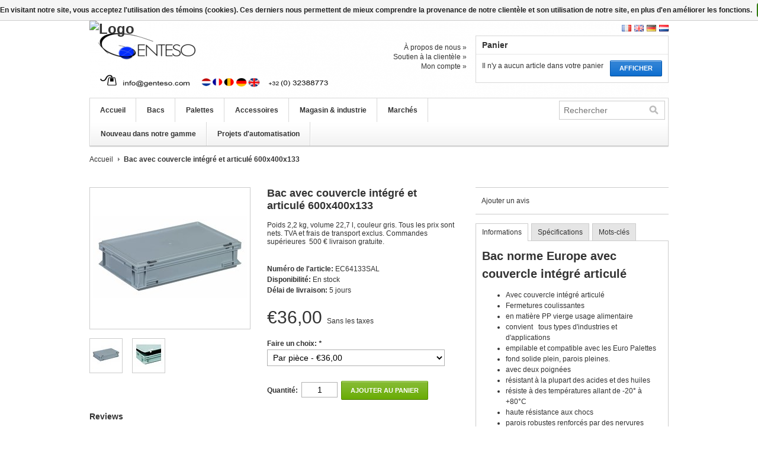

--- FILE ---
content_type: text/html;charset=utf-8
request_url: https://www.genteso.com/fr/bac-avec-couvercle-integre-600x400x133.html
body_size: 9228
content:
<!DOCTYPE html>
<html lang="fr">
    <head>
        <meta charset="utf-8"/>
<!-- [START] 'blocks/head.rain' -->
<!--

  (c) 2008-2025 Lightspeed Netherlands B.V.
  http://www.lightspeedhq.com
  Generated: 09-11-2025 @ 21:34:41

-->
<link rel="canonical" href="https://www.genteso.com/fr/bac-avec-couvercle-integre-600x400x133.html"/>
<link rel="alternate" href="https://www.genteso.com/fr/index.rss" type="application/rss+xml" title="Nouveaux produits"/>
<link href="https://cdn.webshopapp.com/assets/cookielaw.css?2025-02-20" rel="stylesheet" type="text/css"/>
<meta name="robots" content="noodp,noydir"/>
<meta name="google-site-verification" content="BSzUtVRIrk0Siv_OcJrGFJY5cccPkGuOAEpET0IoiPc"/>
<meta name="google-site-verification" content="&lt;meta name=&quot;msvalidate.01&quot; content=&quot;401649450477384F191E660D6BBD07CF"/>
<meta property="og:url" content="https://www.genteso.com/fr/bac-avec-couvercle-integre-600x400x133.html?source=facebook"/>
<meta property="og:site_name" content="Genteso BV "/>
<meta property="og:title" content="Bac avec couvercle integré 600x400x133 |"/>
<meta property="og:description" content="Bac avec couvercle integré 600x400x133. Poids  2,2 kg, commandes supérieures  500 € livraison gratuite!"/>
<meta property="og:image" content="https://cdn.webshopapp.com/shops/31781/files/13472714/bac-avec-couvercle-integre-et-articule-600x400x133.jpg"/>
<!--[if lt IE 9]>
<script src="https://cdn.webshopapp.com/assets/html5shiv.js?2025-02-20"></script>
<![endif]-->
<!-- [END] 'blocks/head.rain' -->
        <title>Bac avec couvercle integré 600x400x133 | - Genteso BV </title>
        <meta name="description" content="Bac avec couvercle integré 600x400x133. Poids  2,2 kg, commandes supérieures  500 € livraison gratuite!" />
        <meta name="keywords" content="Coffret plastique, bac avec couvercle" />
        <meta name="viewport" content="width=1024" />
        <meta name="msvalidate.01" content="401649450477384F191E660D6BBD07CF" />
        <link rel="shortcut icon" href="https://cdn.webshopapp.com/shops/31781/themes/36161/v/2286882/assets/favicon.ico?20240411162030" type="image/x-icon" />
        <link href="https://cdn.webshopapp.com/shops/31781/themes/36161/assets/stylesheet.css?20240624094110" rel="stylesheet" type="text/css" />
        <link href="https://cdn.webshopapp.com/shops/31781/themes/36161/assets/preset.css?20240624094110" rel="stylesheet" type="text/css" />
        <link href="https://cdn.webshopapp.com/shops/31781/themes/36161/assets/nivo-slider-css.css?20240624094110" rel="stylesheet" type="text/css" />
        <link href="https://cdn.webshopapp.com/shops/31781/themes/36161/assets/nivo-slider.css?20240624094110" rel="stylesheet" type="text/css" />
        <link href="https://cdn.webshopapp.com/shops/31781/themes/36161/assets/jquery-jqzoom.css?20240624094110" rel="stylesheet" type="text/css" />
        <link href="https://cdn.webshopapp.com/assets/gui.css?2025-02-20" rel="stylesheet" type="text/css" />
        <link href="https://cdn.webshopapp.com/shops/31781/themes/36161/assets/custom.css?20240624094110" rel="stylesheet" type="text/css" />
        <script src="https://cdn.webshopapp.com/shops/31781/themes/36161/assets/jquery-1-6-1-min.js?20240624094110" type="text/javascript"></script>
        <script src="https://cdn.webshopapp.com/shops/31781/themes/36161/assets/jquery-jqzoom-core.js?1?20240624094110" type="text/javascript"></script>
        <script src="https://cdn.webshopapp.com/shops/31781/themes/36161/assets/jquery-jqzoom-core-pack.js?1?20240624094110" type="text/javascript"></script>
        <script src="https://cdn.webshopapp.com/shops/31781/themes/36161/assets/main.js?20240624094110" type="text/javascript"></script>
        <script src="https://cdn.webshopapp.com/assets/jquery-ui-1-8-11.js?2025-02-20" type="text/javascript"></script>
        <script src="https://cdn.webshopapp.com/assets/jquery-slides-1-1-4.js?2025-02-20" type="text/javascript"></script>
        <script src="https://cdn.webshopapp.com/shops/31781/themes/36161/assets/jquery-nivo-slider-pack.js?20240624094110" type="text/javascript" ></script>
        <script src="https://cdn.webshopapp.com/assets/gui.js?2025-02-20" type="text/javascript"></script>
        <script src="https://cdn.webshopapp.com/shops/31781/themes/36161/assets/pinit.js?20240624094110" type="text/javascript"></script>
    </head>
    <body>
        <div id="headerContainer">
            <div class="wrapper">
                <div id="header">
                    <h1 class="logo"> <img src="https://msme.nl/wp-content/uploads/Genteso_Logo.png" alt="Logo" height="130"></h1>
                    <div class="cartContainer">
                        <div class="languages">
                                                            <a href="https://www.genteso.com/nl/" class="flag nl" title="Nederlands" lang="nl">Nederlands</a>
                                                            <a href="https://www.genteso.com/de/" class="flag de" title="Deutsch" lang="de">Deutsch</a>
                                                            <a href="https://www.genteso.com/en/" class="flag en" title="English" lang="en">English</a>
                                                            <a href="https://www.genteso.com/fr/" class="flag fr" title="Français" lang="fr">Français</a>
                                                                                    <div class="clear"></div>
                        </div>
                        <div class="links">
                            <ul>
                                <li><a href="https://www.genteso.com/fr/service/about/" title="À propos de nous">À propos de nous &raquo;</a></li>
                                <li><a href="https://www.genteso.com/fr/service/" title="Soutien à la clientèle">Soutien à la clientèle &raquo;</a></li>
                                <li><a href="https://www.genteso.com/fr/account/" title="Mon compte">Mon compte &raquo;</a></li>
                            </ul>
                        </div>
                        <div class="cart">
                            <div class="simpleBlock">
                                <h3>Panier</h3>
                                <div class="blockContent">
                                    <a class="button blue" href="https://www.genteso.com/fr/cart/" title="Afficher">Afficher</a>
                                                                            Il n&#039;y a aucun article dans votre panier
                                                                    </div>
                            </div>
                        </div>
                        <div class="clear"></div>
                    </div>
                    <div class="clear"></div>
                </div>
            </div>
        </div>
        <div id="navbarContainer"> 
            <div class="wrapper"> 
                <div id="navbar"> 
                    <ul class="nav"> 
                        <li class="item first"> <a class="itemLink" href="https://www.genteso.com/fr/">Accueil</a></li>
                                                    <li class="item">
                                <a class="itemLink" href="https://www.genteso.com/fr/bacs/" title="Bacs">Bacs</a>
                                                                    <ul class="subnav">
                                                                                    <li class="subitem">
                                                <a class="subitemLink" href="https://www.genteso.com/fr/bacs/caisses-palettes/" title="Caisses palettes">Caisses palettes</a>
                                                                                                    <ul class="subsubnav">
                                                                                                                    <li class="subsubitem"><a class="subsubitemLink" href="https://www.genteso.com/fr/bacs/caisses-palettes/caisses-palettes-type-800-x-1200/" title="Caisses palettes type 800 x 1200">Caisses palettes type 800 x 1200</a></li>
                                                                                                                    <li class="subsubitem"><a class="subsubitemLink" href="https://www.genteso.com/fr/bacs/caisses-palettes/caisses-palettes-type-1000-x-1200/" title="Caisses palettes type 1000 x 1200">Caisses palettes type 1000 x 1200</a></li>
                                                                                                                    <li class="subsubitem"><a class="subsubitemLink" href="https://www.genteso.com/fr/bacs/caisses-palettes/caisses-palettes-type-ace-1000-x-1200/" title="Caisses palettes type ACE 1000 x 1200">Caisses palettes type ACE 1000 x 1200</a></li>
                                                                                                                    <li class="subsubitem"><a class="subsubitemLink" href="https://www.genteso.com/fr/bacs/caisses-palettes/caisses-palette-grand-volume/" title="Caisses palette grand volume ">Caisses palette grand volume </a></li>
                                                                                                            </ul>
                                                                                            </li>
                                                                                    <li class="subitem">
                                                <a class="subitemLink" href="https://www.genteso.com/fr/bacs/bacs-de-grand-volume/" title="Bacs de grand volume">Bacs de grand volume</a>
                                                                                            </li>
                                                                                    <li class="subitem">
                                                <a class="subitemLink" href="https://www.genteso.com/fr/bacs/caisses-palettes-pliables-flc/" title="Caisses Palettes Pliables - FLC">Caisses Palettes Pliables - FLC</a>
                                                                                            </li>
                                                                                    <li class="subitem">
                                                <a class="subitemLink" href="https://www.genteso.com/fr/bacs/bacs-norme-europe/" title="Bacs Norme Europe">Bacs Norme Europe</a>
                                                                                                    <ul class="subsubnav">
                                                                                                                    <li class="subsubitem"><a class="subsubitemLink" href="https://www.genteso.com/fr/bacs/bacs-norme-europe/bacs-gerbables-norme-europe-300x200/" title="Bacs gerbables norme Europe 300x200">Bacs gerbables norme Europe 300x200</a></li>
                                                                                                                    <li class="subsubitem"><a class="subsubitemLink" href="https://www.genteso.com/fr/bacs/bacs-norme-europe/bacs-gerbables-norme-europe-400x300/" title="Bacs gerbables Norme Europe 400x300">Bacs gerbables Norme Europe 400x300</a></li>
                                                                                                                    <li class="subsubitem"><a class="subsubitemLink" href="https://www.genteso.com/fr/bacs/bacs-norme-europe/bacs-gerbables-norme-europe-600x400/" title="Bacs gerbables Norme Europe 600x400">Bacs gerbables Norme Europe 600x400</a></li>
                                                                                                                    <li class="subsubitem"><a class="subsubitemLink" href="https://www.genteso.com/fr/bacs/bacs-norme-europe/bacs-gerbables-norme-europe-800x600/" title="Bacs gerbables Norme Europe 800x600">Bacs gerbables Norme Europe 800x600</a></li>
                                                                                                                    <li class="subsubitem"><a class="subsubitemLink" href="https://www.genteso.com/fr/bacs/bacs-norme-europe/bacs-gerbables-avec-ouverture-de-picking/" title="Bacs gerbables avec ouverture de picking">Bacs gerbables avec ouverture de picking</a></li>
                                                                                                                    <li class="subsubitem"><a class="subsubitemLink" href="https://www.genteso.com/fr/bacs/bacs-norme-europe/bacs-gerbables-parois-et-fond-pleins/" title="Bacs gerbables parois et fond pleins">Bacs gerbables parois et fond pleins</a></li>
                                                                                                                    <li class="subsubitem"><a class="subsubitemLink" href="https://www.genteso.com/fr/bacs/bacs-norme-europe/bacs-gerbables-perfores-et-ajoures/" title="Bacs gerbables perforés et ajourés">Bacs gerbables perforés et ajourés</a></li>
                                                                                                                    <li class="subsubitem"><a class="subsubitemLink" href="https://www.genteso.com/fr/bacs/bacs-norme-europe/accessoires-pour-conteneurs-gerbables/" title="Accessoires pour conteneurs gerbables">Accessoires pour conteneurs gerbables</a></li>
                                                                                                                    <li class="subsubitem"><a class="subsubitemLink" href="https://www.genteso.com/fr/bacs/bacs-norme-europe/bacs-gerbables-gamme-complete/" title="Bacs gerbables gamme complète">Bacs gerbables gamme complète</a></li>
                                                                                                            </ul>
                                                                                            </li>
                                                                                    <li class="subitem">
                                                <a class="subitemLink" href="https://www.genteso.com/fr/bacs/bacs-norme-europe-avec-couvercle/" title="Bacs Norme Europe avec couvercle">Bacs Norme Europe avec couvercle</a>
                                                                                                    <ul class="subsubnav">
                                                                                                                    <li class="subsubitem"><a class="subsubitemLink" href="https://www.genteso.com/fr/bacs/bacs-norme-europe-avec-couvercle/bacs-norme-europe-avec-couvercle-articule/" title="Bacs Norme Europe avec couvercle articulé">Bacs Norme Europe avec couvercle articulé</a></li>
                                                                                                                    <li class="subsubitem"><a class="subsubitemLink" href="https://www.genteso.com/fr/bacs/bacs-norme-europe-avec-couvercle/bacs-norme-europe-avec-couvercle-separe/" title="Bacs Norme Europe avec couvercle séparé">Bacs Norme Europe avec couvercle séparé</a></li>
                                                                                                                    <li class="subsubitem"><a class="subsubitemLink" href="https://www.genteso.com/fr/bacs/bacs-norme-europe-avec-couvercle/coffrets-et-valisettes-en-plastique-avec-poignee/" title="Coffrets et valisettes en plastique avec poignée">Coffrets et valisettes en plastique avec poignée</a></li>
                                                                                                                    <li class="subsubitem"><a class="subsubitemLink" href="https://www.genteso.com/fr/bacs/bacs-norme-europe-avec-couvercle/gamme-complete-de-bacs-norme-europe-avec-couvercle/" title="Gamme complète de bacs Norme Europe avec couvercle">Gamme complète de bacs Norme Europe avec couvercle</a></li>
                                                                                                            </ul>
                                                                                            </li>
                                                                                    <li class="subitem">
                                                <a class="subitemLink" href="https://www.genteso.com/fr/bacs/bacs-de-compartimentage-pour-bacs-norme-europe-et/" title="Bacs de compartimentage pour bacs Norme europe et coffrets">Bacs de compartimentage pour bacs Norme europe et coffrets</a>
                                                                                            </li>
                                                                                    <li class="subitem">
                                                <a class="subitemLink" href="https://www.genteso.com/fr/bacs/bacs-a-becs/" title="Bacs à becs">Bacs à becs</a>
                                                                                                    <ul class="subsubnav">
                                                                                                                    <li class="subsubitem"><a class="subsubitemLink" href="https://www.genteso.com/fr/bacs/bacs-a-becs/bacs-de-rayonnage-charges-lourdes/" title="Bacs de rayonnage charges lourdes">Bacs de rayonnage charges lourdes</a></li>
                                                                                                                    <li class="subsubitem"><a class="subsubitemLink" href="https://www.genteso.com/fr/bacs/bacs-a-becs/bacs-a-becs-par-volume/" title="Bacs à becs par volume">Bacs à becs par volume</a></li>
                                                                                                                    <li class="subsubitem"><a class="subsubitemLink" href="https://www.genteso.com/fr/bacs/bacs-a-becs/gamme-complete-de-bacs-a-becs-plastiques/" title="Gamme complète de bacs à becs plastiques">Gamme complète de bacs à becs plastiques</a></li>
                                                                                                                    <li class="subsubitem"><a class="subsubitemLink" href="https://www.genteso.com/fr/bacs/bacs-a-becs/accessoires-pour-bacs-a-becs/" title="Accessoires pour bacs à becs">Accessoires pour bacs à becs</a></li>
                                                                                                                    <li class="subsubitem"><a class="subsubitemLink" href="https://www.genteso.com/fr/bacs/bacs-a-becs/bacs-de-stockage/" title="Bacs de stockage">Bacs de stockage</a></li>
                                                                                                            </ul>
                                                                                            </li>
                                                                                    <li class="subitem">
                                                <a class="subitemLink" href="https://www.genteso.com/fr/bacs/bacs-basculants-transparants/" title="Bacs basculants transparants">Bacs basculants transparants</a>
                                                                                            </li>
                                                                                    <li class="subitem">
                                                <a class="subitemLink" href="https://www.genteso.com/fr/bacs/bacs-de-rangement-divisibles/" title="Bacs de rangement divisibles">Bacs de rangement divisibles</a>
                                                                                            </li>
                                                                                    <li class="subitem">
                                                <a class="subitemLink" href="https://www.genteso.com/fr/bacs/bacs-odette-galia/" title="Bacs Odette Galia">Bacs Odette Galia</a>
                                                                                            </li>
                                                                                    <li class="subitem">
                                                <a class="subitemLink" href="https://www.genteso.com/fr/bacs/bacs-pliable/" title="Bacs pliable">Bacs pliable</a>
                                                                                            </li>
                                                                                    <li class="subitem">
                                                <a class="subitemLink" href="https://www.genteso.com/fr/bacs/bacs-gerbables-emboitables/" title="Bacs gerbables emboîtables">Bacs gerbables emboîtables</a>
                                                                                            </li>
                                                                                    <li class="subitem">
                                                <a class="subitemLink" href="https://www.genteso.com/fr/bacs/bacs-de-distribution/" title="Bacs de distribution">Bacs de distribution</a>
                                                                                            </li>
                                                                                    <li class="subitem">
                                                <a class="subitemLink" href="https://www.genteso.com/fr/bacs/gamme-complete-de-bacs/" title="Gamme complète de bacs">Gamme complète de bacs</a>
                                                                                            </li>
                                                                                    <li class="subitem">
                                                <a class="subitemLink" href="https://www.genteso.com/fr/bacs/conteneurs-a-dechets/" title="Conteneurs à déchets">Conteneurs à déchets</a>
                                                                                                    <ul class="subsubnav">
                                                                                                                    <li class="subsubitem"><a class="subsubitemLink" href="https://www.genteso.com/fr/bacs/conteneurs-a-dechets/conteneurs-poubelles-a-2-roues/" title="Conteneurs-poubelles à 2 roues">Conteneurs-poubelles à 2 roues</a></li>
                                                                                                                    <li class="subsubitem"><a class="subsubitemLink" href="https://www.genteso.com/fr/bacs/conteneurs-a-dechets/conteneurs-a-dechets-4-roues/" title="Conteneurs à déchets 4 roues">Conteneurs à déchets 4 roues</a></li>
                                                                                                            </ul>
                                                                                            </li>
                                                                                    <li class="subitem">
                                                <a class="subitemLink" href="https://www.genteso.com/fr/bacs/bacs-et-palettes-de-retention/" title="Bacs et palettes de rétention">Bacs et palettes de rétention</a>
                                                                                            </li>
                                                                                    <li class="subitem">
                                                <a class="subitemLink" href="https://www.genteso.com/fr/bacs/bacs-esd-pour-lelectronique/" title="Bacs ESD pour l&#039;électronique">Bacs ESD pour l&#039;électronique</a>
                                                                                            </li>
                                                                            </ul>
                                                            </li>
                                                    <li class="item">
                                <a class="itemLink" href="https://www.genteso.com/fr/palettes/" title="Palettes">Palettes</a>
                                                                    <ul class="subnav">
                                                                                    <li class="subitem">
                                                <a class="subitemLink" href="https://www.genteso.com/fr/palettes/palettes-1200x800/" title="Palettes 1200x800">Palettes 1200x800</a>
                                                                                            </li>
                                                                                    <li class="subitem">
                                                <a class="subitemLink" href="https://www.genteso.com/fr/palettes/palettes-1200x1000/" title="Palettes 1200x1000">Palettes 1200x1000</a>
                                                                                            </li>
                                                                                    <li class="subitem">
                                                <a class="subitemLink" href="https://www.genteso.com/fr/palettes/autres-tailles-palettes/" title="Autres tailles Palettes ">Autres tailles Palettes </a>
                                                                                            </li>
                                                                                    <li class="subitem">
                                                <a class="subitemLink" href="https://www.genteso.com/fr/palettes/palettes-hygieniques-en-plastique/" title="Palettes hygiéniques en plastique">Palettes hygiéniques en plastique</a>
                                                                                            </li>
                                                                                    <li class="subitem">
                                                <a class="subitemLink" href="https://www.genteso.com/fr/palettes/palettes-display-et-palettes-legeres-emboitables/" title="Palettes display et palettes légères emboitables">Palettes display et palettes légères emboitables</a>
                                                                                            </li>
                                                                                    <li class="subitem">
                                                <a class="subitemLink" href="https://www.genteso.com/fr/palettes/accessoires-couvercles-et-coiffes-pour-palettes/" title="Accessoires • Couvercles et Coiffes pour palettes">Accessoires • Couvercles et Coiffes pour palettes</a>
                                                                                            </li>
                                                                                    <li class="subitem">
                                                <a class="subitemLink" href="https://www.genteso.com/fr/palettes/palettes-esd/" title="Palettes ESD">Palettes ESD</a>
                                                                                            </li>
                                                                                    <li class="subitem">
                                                <a class="subitemLink" href="https://www.genteso.com/fr/palettes/palettes-plastique-apercu/" title="Palettes plastique • aperçu">Palettes plastique • aperçu</a>
                                                                                            </li>
                                                                            </ul>
                                                            </li>
                                                    <li class="item">
                                <a class="itemLink" href="https://www.genteso.com/fr/accessoires/" title="Accessoires">Accessoires</a>
                                                                    <ul class="subnav">
                                                                                    <li class="subitem">
                                                <a class="subitemLink" href="https://www.genteso.com/fr/accessoires/couvercles-et-coiffes/" title="Couvercles et coiffes">Couvercles et coiffes</a>
                                                                                            </li>
                                                                                    <li class="subitem">
                                                <a class="subitemLink" href="https://www.genteso.com/fr/accessoires/separateurs/" title="Separateurs">Separateurs</a>
                                                                                            </li>
                                                                            </ul>
                                                            </li>
                                                    <li class="item">
                                <a class="itemLink" href="https://www.genteso.com/fr/magasin-industrie/" title="Magasin &amp; industrie">Magasin &amp; industrie</a>
                                                                    <ul class="subnav">
                                                                                    <li class="subitem">
                                                <a class="subitemLink" href="https://www.genteso.com/fr/magasin-industrie/bacs-a-bec/" title="Bacs à bec">Bacs à bec</a>
                                                                                            </li>
                                                                                    <li class="subitem">
                                                <a class="subitemLink" href="https://www.genteso.com/fr/magasin-industrie/rayonnages-racks-pour-bacs-a-bec/" title="Rayonnages | racks pour bacs à bec">Rayonnages | racks pour bacs à bec</a>
                                                                                            </li>
                                                                                    <li class="subitem">
                                                <a class="subitemLink" href="https://www.genteso.com/fr/magasin-industrie/bacs-de-rangement/" title="Bacs de rangement">Bacs de rangement</a>
                                                                                            </li>
                                                                                    <li class="subitem">
                                                <a class="subitemLink" href="https://www.genteso.com/fr/magasin-industrie/rayonnages-a-tablettes-emboitables/" title="Rayonnages à tablettes emboîtables">Rayonnages à tablettes emboîtables</a>
                                                                                            </li>
                                                                                    <li class="subitem">
                                                <a class="subitemLink" href="https://www.genteso.com/fr/magasin-industrie/blocs-tiroirs/" title="Blocs-tiroirs">Blocs-tiroirs</a>
                                                                                            </li>
                                                                                    <li class="subitem">
                                                <a class="subitemLink" href="https://www.genteso.com/fr/magasin-industrie/magasin-a-bacs-basculants/" title="Magasin à bacs basculants">Magasin à bacs basculants</a>
                                                                                            </li>
                                                                                    <li class="subitem">
                                                <a class="subitemLink" href="https://www.genteso.com/fr/magasin-industrie/caillebotis/" title="Caillebotis">Caillebotis</a>
                                                                                            </li>
                                                                                    <li class="subitem">
                                                <a class="subitemLink" href="https://www.genteso.com/fr/magasin-industrie/rouleurs-et-dolly/" title="Rouleurs et dolly">Rouleurs et dolly</a>
                                                                                            </li>
                                                                                    <li class="subitem">
                                                <a class="subitemLink" href="https://www.genteso.com/fr/magasin-industrie/accessoires/" title="Accessoires">Accessoires</a>
                                                                                                    <ul class="subsubnav">
                                                                                                                    <li class="subsubitem"><a class="subsubitemLink" href="https://www.genteso.com/fr/magasin-industrie/accessoires/couvercles-et-coiffes/" title="Couvercles et coiffes">Couvercles et coiffes</a></li>
                                                                                                                    <li class="subsubitem"><a class="subsubitemLink" href="https://www.genteso.com/fr/magasin-industrie/accessoires/separateurs/" title="Separateurs">Separateurs</a></li>
                                                                                                            </ul>
                                                                                            </li>
                                                                                    <li class="subitem">
                                                <a class="subitemLink" href="https://www.genteso.com/fr/magasin-industrie/bacs-et-palettes-de-retention/" title="Bacs et palettes de rétention">Bacs et palettes de rétention</a>
                                                                                            </li>
                                                                                    <li class="subitem">
                                                <a class="subitemLink" href="https://www.genteso.com/fr/magasin-industrie/chariots-et-plateaux-roulants/" title="Chariots et plateaux roulants ">Chariots et plateaux roulants </a>
                                                                                            </li>
                                                                                    <li class="subitem">
                                                <a class="subitemLink" href="https://www.genteso.com/fr/magasin-industrie/traitement-de-dechets-poubelles/" title="Traitement de déchets, poubelles">Traitement de déchets, poubelles</a>
                                                                                            </li>
                                                                            </ul>
                                                            </li>
                                                    <li class="item">
                                <a class="itemLink" href="https://www.genteso.com/fr/marches/" title="Marchés">Marchés</a>
                                                                    <ul class="subnav">
                                                                                    <li class="subitem">
                                                <a class="subitemLink" href="https://www.genteso.com/fr/marches/bacs-plastique-empilables-pour-la-restauration/" title="Bacs plastique empilables pour la restauration">Bacs plastique empilables pour la restauration</a>
                                                                                                    <ul class="subsubnav">
                                                                                                                    <li class="subsubitem"><a class="subsubitemLink" href="https://www.genteso.com/fr/marches/bacs-plastique-empilables-pour-la-restauration/bacs-a-assiettes-pour-la-restauration-et-lhoteller/" title="Bacs à assiettes pour la restauration et l&#039;hôtellerie">Bacs à assiettes pour la restauration et l&#039;hôtellerie</a></li>
                                                                                                                    <li class="subsubitem"><a class="subsubitemLink" href="https://www.genteso.com/fr/marches/bacs-plastique-empilables-pour-la-restauration/bacs-a-couverts-pour-la-restauration-et-lhotelleri/" title="Bacs a couverts pour la restauration et l&#039;hôtellerie">Bacs a couverts pour la restauration et l&#039;hôtellerie</a></li>
                                                                                                                    <li class="subsubitem"><a class="subsubitemLink" href="https://www.genteso.com/fr/marches/bacs-plastique-empilables-pour-la-restauration/bacs-a-verres/" title="Bacs à verres">Bacs à verres</a></li>
                                                                                                                    <li class="subsubitem"><a class="subsubitemLink" href="https://www.genteso.com/fr/marches/bacs-plastique-empilables-pour-la-restauration/separateurs-pour-bacs-a-verres/" title="Séparateurs pour bacs à verres">Séparateurs pour bacs à verres</a></li>
                                                                                                                    <li class="subsubitem"><a class="subsubitemLink" href="https://www.genteso.com/fr/marches/bacs-plastique-empilables-pour-la-restauration/casiers-a-pain-et-patisseries/" title="Casiers à pain et pâtisseries">Casiers à pain et pâtisseries</a></li>
                                                                                                                    <li class="subsubitem"><a class="subsubitemLink" href="https://www.genteso.com/fr/marches/bacs-plastique-empilables-pour-la-restauration/dolly-et-chariots-plateau-roulant/" title="Dolly et chariots | plateau roulant">Dolly et chariots | plateau roulant</a></li>
                                                                                                                    <li class="subsubitem"><a class="subsubitemLink" href="https://www.genteso.com/fr/marches/bacs-plastique-empilables-pour-la-restauration/bac-plastique-a-couvercle-integre/" title="Bac plastique à couvercle intégré">Bac plastique à couvercle intégré</a></li>
                                                                                                            </ul>
                                                                                            </li>
                                                                                    <li class="subitem">
                                                <a class="subitemLink" href="https://www.genteso.com/fr/marches/bacs-plastiques-alimentaires/" title="Bacs plastiques alimentaires">Bacs plastiques alimentaires</a>
                                                                                                    <ul class="subsubnav">
                                                                                                                    <li class="subsubitem"><a class="subsubitemLink" href="https://www.genteso.com/fr/marches/bacs-plastiques-alimentaires/bacs-a-pain-et-patisseries/" title="Bacs à pain et pâtisseries">Bacs à pain et pâtisseries</a></li>
                                                                                                                    <li class="subsubitem"><a class="subsubitemLink" href="https://www.genteso.com/fr/marches/bacs-plastiques-alimentaires/bacs-a-viande/" title="Bacs à viande">Bacs à viande</a></li>
                                                                                                                    <li class="subsubitem"><a class="subsubitemLink" href="https://www.genteso.com/fr/marches/bacs-plastiques-alimentaires/bacs-et-caisses-pour-fruits-legumes/" title="Bacs et caisses pour fruits &amp; légumes">Bacs et caisses pour fruits &amp; légumes</a></li>
                                                                                                                    <li class="subsubitem"><a class="subsubitemLink" href="https://www.genteso.com/fr/marches/bacs-plastiques-alimentaires/bacs-a-viande-e2/" title="Bacs à viande E2">Bacs à viande E2</a></li>
                                                                                                                    <li class="subsubitem"><a class="subsubitemLink" href="https://www.genteso.com/fr/marches/bacs-plastiques-alimentaires/bacs-de-congelation/" title="Bacs de congelation">Bacs de congelation</a></li>
                                                                                                            </ul>
                                                                                            </li>
                                                                                    <li class="subitem">
                                                <a class="subitemLink" href="https://www.genteso.com/fr/marches/bac-plastique-charges-lourdes/" title="Bac plastique charges lourdes">Bac plastique charges lourdes</a>
                                                                                            </li>
                                                                                    <li class="subitem">
                                                <a class="subitemLink" href="https://www.genteso.com/fr/marches/bacs-de-transport-et-logistique/" title="Bacs de transport et logistique">Bacs de transport et logistique</a>
                                                                                            </li>
                                                                                    <li class="subitem">
                                                <a class="subitemLink" href="https://www.genteso.com/fr/marches/bacs-de-stockage-rangement/" title="Bacs de stockage • rangement">Bacs de stockage • rangement</a>
                                                                                            </li>
                                                                                    <li class="subitem">
                                                <a class="subitemLink" href="https://www.genteso.com/fr/marches/bacs-a-reduction-de-volume-a-vide/" title="Bacs á réduction de volume á vide">Bacs á réduction de volume á vide</a>
                                                                                            </li>
                                                                                    <li class="subitem">
                                                <a class="subitemLink" href="https://www.genteso.com/fr/marches/bacs-palettes-solutions-esd-conducteur-pour-electr/" title="Bacs, Palettes &amp; solutions ESD • conducteur pour électronique">Bacs, Palettes &amp; solutions ESD • conducteur pour électronique</a>
                                                                                                    <ul class="subsubnav">
                                                                                                                    <li class="subsubitem"><a class="subsubitemLink" href="https://www.genteso.com/fr/marches/bacs-palettes-solutions-esd-conducteur-pour-electr/bacs-norme-europe-esd-300x200-mm/" title="Bacs norme Europe ESD 300x200 mm">Bacs norme Europe ESD 300x200 mm</a></li>
                                                                                                                    <li class="subsubitem"><a class="subsubitemLink" href="https://www.genteso.com/fr/marches/bacs-palettes-solutions-esd-conducteur-pour-electr/bacs-norme-europe-esd-400x300-mm/" title="Bacs Norme Europe ESD 400x300 mm">Bacs Norme Europe ESD 400x300 mm</a></li>
                                                                                                                    <li class="subsubitem"><a class="subsubitemLink" href="https://www.genteso.com/fr/marches/bacs-palettes-solutions-esd-conducteur-pour-electr/bacs-norme-europe-esd-600x400-mm/" title="Bacs Norme Europe ESD 600x400 mm">Bacs Norme Europe ESD 600x400 mm</a></li>
                                                                                                                    <li class="subsubitem"><a class="subsubitemLink" href="https://www.genteso.com/fr/marches/bacs-palettes-solutions-esd-conducteur-pour-electr/bacs-norme-europe-esd-apercu/" title="Bacs Norme Europe ESD aperçu">Bacs Norme Europe ESD aperçu</a></li>
                                                                                                                    <li class="subsubitem"><a class="subsubitemLink" href="https://www.genteso.com/fr/marches/bacs-palettes-solutions-esd-conducteur-pour-electr/palettes-esd/" title="Palettes ESD">Palettes ESD</a></li>
                                                                                                                    <li class="subsubitem"><a class="subsubitemLink" href="https://www.genteso.com/fr/marches/bacs-palettes-solutions-esd-conducteur-pour-electr/chariots-et-plateaux-roulants-esd/" title="Chariots et plateaux roulants ESD ">Chariots et plateaux roulants ESD </a></li>
                                                                                                                    <li class="subsubitem"><a class="subsubitemLink" href="https://www.genteso.com/fr/marches/bacs-palettes-solutions-esd-conducteur-pour-electr/accessoires-en-esd/" title="Accessoires en ESD">Accessoires en ESD</a></li>
                                                                                                                    <li class="subsubitem"><a class="subsubitemLink" href="https://www.genteso.com/fr/marches/bacs-palettes-solutions-esd-conducteur-pour-electr/bacs-a-bec-esd/" title="Bacs à bec ESD">Bacs à bec ESD</a></li>
                                                                                                            </ul>
                                                                                            </li>
                                                                                    <li class="subitem">
                                                <a class="subitemLink" href="https://www.genteso.com/fr/marches/environnement-dechets-et-recyclage/" title="Environnement, déchets et recyclage">Environnement, déchets et recyclage</a>
                                                                                            </li>
                                                                                    <li class="subitem">
                                                <a class="subitemLink" href="https://www.genteso.com/fr/marches/transport-de-volailles/" title="Transport de volailles">Transport de volailles</a>
                                                                                            </li>
                                                                            </ul>
                                                            </li>
                                                    <li class="item">
                                <a class="itemLink" href="https://www.genteso.com/fr/nouveau-dans-notre-gamme/" title="Nouveau dans notre gamme">Nouveau dans notre gamme</a>
                                                                    <ul class="subnav">
                                                                                    <li class="subitem">
                                                <a class="subitemLink" href="https://www.genteso.com/fr/nouveau-dans-notre-gamme/caisses-pliables-aspect-bois/" title="Caisses pliables aspect bois">Caisses pliables aspect bois</a>
                                                                                            </li>
                                                                                    <li class="subitem">
                                                <a class="subitemLink" href="https://www.genteso.com/fr/nouveau-dans-notre-gamme/aviculture/" title="Aviculture">Aviculture</a>
                                                                                            </li>
                                                                                    <li class="subitem">
                                                <a class="subitemLink" href="https://www.genteso.com/fr/nouveau-dans-notre-gamme/caisses-pliantes-avec-verrouillage-actif/" title="Caisses pliantes avec verrouillage actif">Caisses pliantes avec verrouillage actif</a>
                                                                                            </li>
                                                                                    <li class="subitem">
                                                <a class="subitemLink" href="https://www.genteso.com/fr/nouveau-dans-notre-gamme/equipements-de-transport-interne-et-chariots-de-ma/" title="Équipements de transport interne et chariots de magasinage">Équipements de transport interne et chariots de magasinage</a>
                                                                                            </li>
                                                                                    <li class="subitem">
                                                <a class="subitemLink" href="https://www.genteso.com/fr/nouveau-dans-notre-gamme/bacs-1400-litres/" title="Bacs 1400 litres">Bacs 1400 litres</a>
                                                                                            </li>
                                                                                    <li class="subitem">
                                                <a class="subitemLink" href="https://www.genteso.com/fr/nouveau-dans-notre-gamme/flc/" title="FLC">FLC</a>
                                                                                            </li>
                                                                                    <li class="subitem">
                                                <a class="subitemLink" href="https://www.genteso.com/fr/nouveau-dans-notre-gamme/gamme-de-palettes/" title="Gamme de palettes">Gamme de palettes</a>
                                                                                            </li>
                                                                                    <li class="subitem">
                                                <a class="subitemLink" href="https://www.genteso.com/fr/nouveau-dans-notre-gamme/bacs-a-bec-esd/" title="Bacs à bec ESD">Bacs à bec ESD</a>
                                                                                            </li>
                                                                            </ul>
                                                            </li>
                                                    <li class="item">
                                <a class="itemLink" href="https://www.genteso.com/fr/projets-dautomatisation/" title="Projets d&#039;automatisation">Projets d&#039;automatisation</a>
                                                            </li>
                                                                                                                               <li class="item border"></li>
                    </ul>
                    <form class="formSearch" id="formSearch" action="https://www.genteso.com/fr/search/" method="get">
                        <div class="inputContainer">
                          <input type="text" name="q" value="" placeholder="Rechercher" />
                            <span onclick="$('#formSearch').submit();" title="Rechercher"></span>
                        </div>
                    </form>
                    <div class="clear"></div>
                </div>
            </div>
        </div>
        <div id="contentContainer">
            <div class="wrapper">
                <div id="content">
                                                                <div class="breadcrumbs">
                            <a href="https://www.genteso.com/fr/" title="Accueil">Accueil</a>
                                                      <a class="arrow" href="https://www.genteso.com/fr/bac-avec-couvercle-integre-600x400x133.html" title="Bac avec couvercle intégré et articulé 600x400x133"><strong>Bac avec couvercle intégré et articulé 600x400x133</strong></a>
                                                    </div>
                                        <div id="product">
        <div class="productInfoHolder" itemscope itemtype="http://data-vocabulary.org/Product">
                    <div class="images">
                <a id="zoomImage" href="https://cdn.webshopapp.com/shops/31781/files/13472714/bac-avec-couvercle-integre-et-articule-600x400x133.jpg" rel="gal1" title="Bac avec couvercle intégré et articulé 600x400x133">
                    <img src="https://cdn.webshopapp.com/shops/31781/files/13472714/260x225x2/bac-avec-couvercle-integre-et-articule-600x400x133.jpg" width="260" height="225" alt="Bac avec couvercle intégré et articulé 600x400x133" title="Bac avec couvercle intégré et articulé 600x400x133" itemprop="image" />
                </a>
                <div class="clear"></div>
                <div class="thumbs">
                                            <div class="thumb">
                                                            <a href="javascript:void(0);" rel="{ gallery: 'gal1', smallimage: 'https://cdn.webshopapp.com/shops/31781/files/13472714/260x225x2/bac-avec-couvercle-integre-et-articule-600x400x133.jpg', largeimage: 'https://cdn.webshopapp.com/shops/31781/files/13472714/bac-avec-couvercle-integre-et-articule-600x400x133.jpg'}" title="Bac avec couvercle intégré et articulé 600x400x133">
                                                        <img src="https://cdn.webshopapp.com/shops/31781/files/13472714/48x48x2/bac-avec-couvercle-integre-et-articule-600x400x133.jpg" width="48" height="48" alt="Bac avec couvercle intégré et articulé 600x400x133" title="Bac avec couvercle intégré et articulé 600x400x133" />
                                  
                                </a>
                                                    </div>
                                            <div class="thumb">
                                                            <a href="javascript:void(0);" rel="{ gallery: 'gal1', smallimage: 'https://cdn.webshopapp.com/shops/31781/files/13472544/260x225x2/bac-avec-couvercle-integre-et-articule-600x400x133.jpg', largeimage: 'https://cdn.webshopapp.com/shops/31781/files/13472544/bac-avec-couvercle-integre-et-articule-600x400x133.jpg'}" title="Bac avec couvercle intégré et articulé 600x400x133">
                                                        <img src="https://cdn.webshopapp.com/shops/31781/files/13472544/48x48x2/bac-avec-couvercle-integre-et-articule-600x400x133.jpg" width="48" height="48" alt="Bac avec couvercle intégré et articulé 600x400x133" title="Bac avec couvercle intégré et articulé 600x400x133" />
                                  
                                </a>
                                                    </div>
                                        <div class="clear"></div>
                </div>
            </div>
                <div class="productInfo">
                      
            <h1><span itemprop="name">Bac avec couvercle intégré et articulé 600x400x133</span></h1>
          
                            <p class="description" itemprop="description">
                    Poids  2,2 kg, volume 22,7 l, couleur gris. Tous les prix sont nets. TVA et frais de transport exclus. Commandes supérieures  500  € livraison gratuite.
                </p>
                      
            <div itemprop="offerDetails" itemscope itemtype="http://data-vocabulary.org/Offer">
                              <div class="productAttrs">
                                            <div class="code">
                            <strong>Numéro de l&#039;article:</strong> <span itemprop="identifier" content="mpn:EC64133SAL">EC64133SAL</span>
                        </div>
                              
                                            <div class="stockTrack">
                            <strong>Disponibilité:</strong>
                                                            <span class="green" itemprop="availability" content="in_stock">En stock</span>
                                                    </div>
                    
                                            <div class="deliveryTitle">
                            <strong>Délai de livraison:</strong> 5 jours
                        </div>
                                      
                                    </div>
                        
              <meta itemprop="currency" content="EUR" />
              <meta itemprop="price" content="36,00" />
              
                        
              <div class="price">
                €36,00
                <span class="vat">
                                            Sans les taxes
                                    </span>
                              </div>
              
              <form class="formProduct" id="product_configure_form" action="https://www.genteso.com/fr/cart/add/12318121/" method="post">
                <div id="productoptions">
                    <input type="hidden" name="bundle_id" id="product_configure_bundle_id" value="">
<div class="product-configure">
  <div class="product-configure-variants"  aria-label="Select an option of the product. This will reload the page to show the new option." role="region">
    <label for="product_configure_variants">Faire un choix: <em aria-hidden="true">*</em></label>
    <select name="variant" id="product_configure_variants" onchange="document.getElementById('product_configure_form').action = 'https://www.genteso.com/fr/product/variants/6969380/'; document.getElementById('product_configure_form').submit();" aria-required="true">
      <option value="12318121" selected="selected">Par pièce - €36,00</option>
    </select>
    <div class="product-configure-clear"></div>
  </div>
</div>

                </div>
                                    <strong>Quantité:</strong> &nbsp;<input type="text" name="quantity" id="formProductQuantity" value="1" />
                    &nbsp;<a class="button green" href="#" onclick="$('#product_configure_form').submit(); return false;" title="Ajouter au panier">Ajouter au panier</a>
                              </form>
            </div>
        </div>
        <div class="clear"></div>
        <div class="userReviews">
            <h3>Reviews</h3>
                            <div class="notFound">Aucune évaluation n&#039;a été trouvée...</div>
                    </div>
    </div>
    <div class="detailsHolder">
        <div class="blockHolder first">
            <div class="addReview">
                <a href="https://www.genteso.com/fr/account/review/6969380/" title="Ajouter un avis">Ajouter un avis</a>
            </div>
        </div>
        <div class="blockHolder">
            <div class="tabs">
                <ul>
                    <li class="active"><a rel="info" href="#">Informations</a></li>
                    <li><a rel="specs" href="#">Spécifications</a></li>
                    <li><a rel="tags" href="#">Mots-clés</a></li>
                </ul>
                <div class="clear"></div>
            </div>
            <div class="tabsPages">
                <div class="page info active"><h2><b>Bac norme Europe avec couvercle intégré articulé</b></h2>
<ul>
<li>Avec couvercle intégré articulé</li>
<li>Fermetures coulissantes</li>
<li>en matière PP vierge usage alimentaire </li>
<li>convient   tous types d'industries et d'applications </li>
<li>empilable et compatible avec les Euro Palettes </li>
<li>fond solide plein, parois pleines.</li>
<li>avec deux poignées </li>
<li>résistant à la plupart des acides et des huiles </li>
<li>résiste à des températures allant de -20° à +80°C </li>
<li>haute résistance aux chocs </li>
<li>parois robustes renforcés par des nervures </li>
<li>facile à nettoyer </li>
<li>entièrement recyclable </li>
</ul></div>
                <div class="page specs">
                                          <table>
                                                  <tr>
                            <td><strong>Longueur mm:</strong></td>
                            <td>600</td>
                          </tr>
                                                  <tr>
                            <td><strong>Largeur mm:</strong></td>
                            <td>400</td>
                          </tr>
                                                  <tr>
                            <td><strong>Hauteur mm:</strong></td>
                            <td>133</td>
                          </tr>
                                                  <tr>
                            <td><strong>Longueur interne mm:</strong></td>
                            <td>553</td>
                          </tr>
                                                  <tr>
                            <td><strong>Largeur interne mm:</strong></td>
                            <td>355</td>
                          </tr>
                                                  <tr>
                            <td><strong>Hauteur interne mm:</strong></td>
                            <td>115</td>
                          </tr>
                                                  <tr>
                            <td><strong>Volume l:</strong></td>
                            <td>22,7</td>
                          </tr>
                                                  <tr>
                            <td><strong>Poids gr:</strong></td>
                            <td>2190</td>
                          </tr>
                                                  <tr>
                            <td><strong>Poignées:</strong></td>
                            <td></td>
                          </tr>
                                                  <tr>
                            <td><strong>Couleur:</strong></td>
                            <td>gris</td>
                          </tr>
                                                  <tr>
                            <td><strong>Matière:</strong></td>
                            <td>PP</td>
                          </tr>
                                              </table>
                                    </div>
                <div class="page tags">
                                                                    <a href="https://www.genteso.com/fr/tags/euronorm-bakken/" title="Euronorm bakken">Euronorm bakken (130)</a>
                                            <br />                        <a href="https://www.genteso.com/fr/tags/kunststoff-eurobehaelter/" title="Kunststoff Eurobehälter">Kunststoff Eurobehälter (76)</a>
                                        <form id="formTags" action="https://www.genteso.com/fr/account/tag/6969380/" method="post">
                        <input type="hidden" name="key" value="8f026a520b1e47e6533095f0121393e7" />    
                        <input id="formTagsInput" type="text" name="tags" palceholder="Ajoutez vos mots-clés" />
                        &nbsp;<a class="button" href="#" onclick="$('#formTags').submit();" title="Ajouter">Ajouter</a><br />
                        <span class="info">Utilisez des virgules pour séparer les mots-clés</span>
                    </form>
                </div>
            </div>
        </div>
        <div class="blockHolder">
            <div class="links">
                <ul>
                    <li>&raquo; <a href="https://www.genteso.com/fr/service/?subject=Bac avec couvercle intégré et articulé 600x400x133" title="Contactez-nous à propos de ce produit" rel="nofollow">Contactez-nous à propos de ce produit</a></li>
                    <li>&raquo; <a href="https://www.genteso.com/fr/account/wishlistAdd/6969380/" title="Ajouter à la liste de souhaits" rel="nofollow">Ajouter à la liste de souhaits</a></li>
                    <li>&raquo; <a href="https://www.genteso.com/fr/compare/add/12318121/" title="Ajouter à la liste comparative" rel="nofollow">Ajouter à la liste comparative</a></li>
                                        <li>&raquo; <a href="#" onclick="window.print(); return false;" title="Imprimer" rel="nofollow">Imprimer</a></li>
                </ul>
            </div>
        </div>
    </div>
    <div class="clear"></div>
            <div class="relatedProducts">
            <h3>Produits connexes</h3>
            <div class="productsGrid">
                                    <div class="product">
                        <a href="https://www.genteso.com/fr/chariot-de-transport-620x420x170mm-roues-caoutcho.html" title="Chariot de transport 620x420x170mm roues caoutchouc"><img src="https://cdn.webshopapp.com/shops/31781/files/13806710/210x175x2/chariot-de-transport-620x420x170mm-roues-caoutchou.jpg" width="210" height="175" alt="Chariot de transport 620x420x170mm roues caoutchouc" title="Chariot de transport 620x420x170mm roues caoutchouc"/></a>
                        <div class="info">
                            <h3><a href="https://www.genteso.com/fr/chariot-de-transport-620x420x170mm-roues-caoutcho.html" title="Chariot de transport 620x420x170mm roues caoutchouc">Chariot de transport 620x420x170mm roues caoutchouc</a></h3>
                            <div class="price">
                                <strong>€66,58</strong>
                                                                <div class="clear"></div>
                            </div>
                        </div>
                    </div>
                                                        <div class="product">
                        <a href="https://www.genteso.com/fr/couvercle-avec-charnieres-pour-bac-norme-europe-6.html" title="Couvercle avec charnières pour bac Norme Europe 600x400 mm"><img src="https://cdn.webshopapp.com/shops/31781/files/13313344/210x175x2/couvercle-avec-charnieres-pour-bac-norme-europe-60.jpg" width="210" height="175" alt="Couvercle avec charnières pour bac Norme Europe 600x400 mm" title="Couvercle avec charnières pour bac Norme Europe 600x400 mm"/></a>
                        <div class="info">
                            <h3><a href="https://www.genteso.com/fr/couvercle-avec-charnieres-pour-bac-norme-europe-6.html" title="Couvercle avec charnières pour bac Norme Europe 600x400 mm">Couvercle avec charnières pour bac Norme Europe 600x400 mm</a></h3>
                            <div class="price">
                                <strong>€12,88</strong>
                                                                <div class="clear"></div>
                            </div>
                        </div>
                    </div>
                                                        <div class="product">
                        <a href="https://www.genteso.com/fr/fermeture-a-pression-pour-couvercles.html" title="Fermeture   pression pour couvercles"><img src="https://cdn.webshopapp.com/shops/31781/files/14064109/210x175x2/fermeture-pression-pour-couvercles.jpg" width="210" height="175" alt="Fermeture   pression pour couvercles" title="Fermeture   pression pour couvercles"/></a>
                        <div class="info">
                            <h3><a href="https://www.genteso.com/fr/fermeture-a-pression-pour-couvercles.html" title="Fermeture   pression pour couvercles">Fermeture   pression pour couvercles</a></h3>
                            <div class="price">
                                <strong>€33,81</strong>
                                                                <div class="clear"></div>
                            </div>
                        </div>
                    </div>
                                                        <div class="product last">
                        <a href="https://www.genteso.com/fr/fermeture-coulissante-pour-couvercles.html" title="Fermeture coulissante pour couvercles"><img src="https://cdn.webshopapp.com/shops/31781/files/14063758/210x175x2/fermeture-coulissante-pour-couvercles.jpg" width="210" height="175" alt="Fermeture coulissante pour couvercles" title="Fermeture coulissante pour couvercles"/></a>
                        <div class="info">
                            <h3><a href="https://www.genteso.com/fr/fermeture-coulissante-pour-couvercles.html" title="Fermeture coulissante pour couvercles">Fermeture coulissante pour couvercles</a></h3>
                            <div class="price">
                                <strong>€33,81</strong>
                                                                <div class="clear"></div>
                            </div>
                        </div>
                    </div>
                                            <div class="clear"></div>
                                                        <div class="product">
                        <a href="https://www.genteso.com/fr/etiquette-adhesive-bande-58x210.html" title="Etiquette adhésive bande 58x210"><img src="https://cdn.webshopapp.com/shops/31781/files/14042884/210x175x2/etiquette-adhesive-bande-58x210.jpg" width="210" height="175" alt="Etiquette adhésive bande 58x210" title="Etiquette adhésive bande 58x210"/></a>
                        <div class="info">
                            <h3><a href="https://www.genteso.com/fr/etiquette-adhesive-bande-58x210.html" title="Etiquette adhésive bande 58x210">Etiquette adhésive bande 58x210</a></h3>
                            <div class="price">
                                <strong>€1,62</strong>
                                                                <div class="clear"></div>
                            </div>
                        </div>
                    </div>
                                                        <div class="product">
                        <a href="https://www.genteso.com/fr/etiquette-adhesive-bande-42x190.html" title="Etiquette adhésive bande 42x190"><img src="https://cdn.webshopapp.com/shops/31781/files/14042811/210x175x2/etiquette-adhesive-bande-42x190.jpg" width="210" height="175" alt="Etiquette adhésive bande 42x190" title="Etiquette adhésive bande 42x190"/></a>
                        <div class="info">
                            <h3><a href="https://www.genteso.com/fr/etiquette-adhesive-bande-42x190.html" title="Etiquette adhésive bande 42x190">Etiquette adhésive bande 42x190</a></h3>
                            <div class="price">
                                <strong>€1,04</strong>
                                                                <div class="clear"></div>
                            </div>
                        </div>
                    </div>
                                                        <div class="product">
                        <a href="https://www.genteso.com/fr/porte-etiquette-clip.html" title="Porte étiquette , clip"><img src="https://cdn.webshopapp.com/shops/31781/files/14042541/210x175x2/porte-etiquette-clip.jpg" width="210" height="175" alt="Porte étiquette , clip" title="Porte étiquette , clip"/></a>
                        <div class="info">
                            <h3><a href="https://www.genteso.com/fr/porte-etiquette-clip.html" title="Porte étiquette , clip">Porte étiquette , clip</a></h3>
                            <div class="price">
                                <strong>€1,79</strong>
                                                                <div class="clear"></div>
                            </div>
                        </div>
                    </div>
                                                        <div class="product last">
                        <a href="https://www.genteso.com/fr/coffret-plastique-2-poignees-600x400x133-23-litre.html" title="Coffret plastique 2 poignées 600x400x133 , 23 litres"><img src="https://cdn.webshopapp.com/shops/31781/files/13470878/210x175x2/coffret-plastique-2-poignees-600x400x133-23-litres.jpg" width="210" height="175" alt="Coffret plastique 2 poignées 600x400x133 , 23 litres" title="Coffret plastique 2 poignées 600x400x133 , 23 litres"/></a>
                        <div class="info">
                            <h3><a href="https://www.genteso.com/fr/coffret-plastique-2-poignees-600x400x133-23-litre.html" title="Coffret plastique 2 poignées 600x400x133 , 23 litres">Coffret plastique 2 poignées 600x400x133 , 23 litres</a></h3>
                            <div class="price">
                                <strong>€43,40</strong>
                                                                <div class="clear"></div>
                            </div>
                        </div>
                    </div>
                                            <div class="clear"></div>
                                                        <div class="product">
                        <a href="https://www.genteso.com/fr/coffret-plastique-600x400x133-23-litres.html" title="Coffret plastique 600x400x133 , 23 litres"><img src="https://cdn.webshopapp.com/shops/31781/files/13470761/210x175x2/coffret-plastique-600x400x133-23-litres.jpg" width="210" height="175" alt="Coffret plastique 600x400x133 , 23 litres" title="Coffret plastique 600x400x133 , 23 litres"/></a>
                        <div class="info">
                            <h3><a href="https://www.genteso.com/fr/coffret-plastique-600x400x133-23-litres.html" title="Coffret plastique 600x400x133 , 23 litres">Coffret plastique 600x400x133 , 23 litres</a></h3>
                            <div class="price">
                                <strong>€39,25</strong>
                                                                <div class="clear"></div>
                            </div>
                        </div>
                    </div>
                                                        <div class="product">
                        <a href="https://www.genteso.com/fr/bac-avec-couvercle-separe-600x400x133.html" title="Bac avec couvercle séparé 600x400x133"><img src="https://cdn.webshopapp.com/shops/31781/files/13473022/210x175x2/bac-avec-couvercle-separe-600x400x133.jpg" width="210" height="175" alt="Bac avec couvercle séparé 600x400x133" title="Bac avec couvercle séparé 600x400x133"/></a>
                        <div class="info">
                            <h3><a href="https://www.genteso.com/fr/bac-avec-couvercle-separe-600x400x133.html" title="Bac avec couvercle séparé 600x400x133">Bac avec couvercle séparé 600x400x133</a></h3>
                            <div class="price">
                                <strong>€19,32</strong>
                                                                <div class="clear"></div>
                            </div>
                        </div>
                    </div>
                                            <div class="clear"></div>
                                                </div>
        </div>
    </div>                </div>
            </div>
        </div>
        <div id="footerContainer">
            <div class="wrapper">
                <div id="footer">
                                        <div class="blocks">
                        <div class="block first">
                                                      
                            <h3>Modes de paiement</h3>
                            <div class="paymentMethods">
                                                                    <a href="https://www.genteso.com/fr/service/payment-methods/" title="Modes de paiement"><img src="https://cdn.webshopapp.com/assets/icon-payment-invoice.png?2025-02-20" alt="Invoice" title="Invoice" /></a>
                                                            </div>
                        </div>
                        <div class="block">
                            <h3>Soutien à la clientèle</h3>
                            <ul class="links">
                                                                    <li><a href="https://www.genteso.com/fr/service/glossar/" title="Glossar">Glossar</a></li>
                                                                    <li><a href="https://www.genteso.com/fr/service/telefonische-bestellung/" title="Commande">Commande</a></li>
                                                                    <li><a href="https://www.genteso.com/fr/service/shipping-returns/" title="Livraison">Livraison</a></li>
                                                                    <li><a href="https://www.genteso.com/fr/service/payment-methods/" title="Conditions de paiement">Conditions de paiement</a></li>
                                                                    <li><a href="https://www.genteso.com/fr/service/about/" title="Mentions légales">Mentions légales</a></li>
                                                                    <li><a href="https://www.genteso.com/fr/service/general-terms-conditions/" title="CGV">CGV</a></li>
                                                                    <li><a href="https://www.genteso.com/fr/service/privacy-policy/" title="Politique de confidentialité">Politique de confidentialité</a></li>
                                                                    <li><a href="https://www.genteso.com/fr/service/" title="Contactez nous">Contactez nous</a></li>
                                                                    <li><a href="https://www.genteso.com/fr/sitemap/" title="Sitemap">Sitemap</a></li>
                                                                    <li><a href="https://www.genteso.com/fr/service/catalogue/" title="CATALOGUE">CATALOGUE</a></li>
                                                            </ul>
                                                    </div>
                        <div class="block">
                                                            <h3>Mon compte</h3>
                                <form class="formLogin" id="formLogin" action="https://www.genteso.com/fr/account/loginPost/" method="post">
                                    <input type="hidden" name="key" value="8f026a520b1e47e6533095f0121393e7" />
                                    <input type="hidden" name="type" value="login" />
                                    <label for="formLoginEmail">Courriel:</label><br />
                                    <input type="text" name="email" id="formLoginEmail" value="" /><br /><br />
                                    <label for="formLoginPassword">Mot de passe:</label><br />
                                    <input type="password" name="password" id="formLoginPassword" value="" /><br /><br />
                                    <a class="button blue" href="#" onclick="$('#formLogin').submit(); return false;" title="Se connecter">Se connecter</a>
                                </form>
                                                                  
                                <h3 style="margin-top:30px;">Infolettre</h3>
                                <form class="formNewsletter" id="formNewsletter" action="https://www.genteso.com/fr/account/newsletter/" method="post">
                                    <input type="hidden" name="key" value="8f026a520b1e47e6533095f0121393e7" />
                                    <label for="formNewsletterEmail">Courriel</label><br />
                                    <input type="text" name="email" id="formNewsletterEmail" value="" /><br /><br />
                                    <a class="button blue" href="#" onclick="$('#formNewsletter').submit(); return false;" title="S&#039;abonner">S&#039;abonner</a>
                                    &nbsp; <a href="https://www.genteso.com/fr/service/privacy-policy/" title="Politique de confidentialité">Politique de confidentialité</a>
                                </form>
                                                    </div>
                        <div class="block">
                            <h3>Genteso BV </h3>
                            <div class="hallmarks">
                                                            </div>
                        </div>
                        <div class="clear"></div>
                    </div>
                    <div class="copyright">
                        &copy; Copyright 2025 Genteso BV 
                                                    - Powered by
                                                            <a href="https://fr.lightspeedhq.be/" title="Lightspeed" target="_blank">Lightspeed</a>
                                                                                                        </div>
                </div>
            </div>
        </div>
        <!-- [START] 'blocks/body.rain' -->
<script>
(function () {
  var s = document.createElement('script');
  s.type = 'text/javascript';
  s.async = true;
  s.src = 'https://www.genteso.com/fr/services/stats/pageview.js?product=6969380&hash=4343';
  ( document.getElementsByTagName('head')[0] || document.getElementsByTagName('body')[0] ).appendChild(s);
})();
</script>
  
<!-- Global site tag (gtag.js) - Google Analytics -->
<script async src="https://www.googletagmanager.com/gtag/js?id=G-VS58QRHD7K"></script>
<script>
    window.dataLayer = window.dataLayer || [];
    function gtag(){dataLayer.push(arguments);}

        gtag('consent', 'default', {"ad_storage":"granted","ad_user_data":"granted","ad_personalization":"granted","analytics_storage":"granted"});
    
    gtag('js', new Date());
    gtag('config', 'G-VS58QRHD7K', {
        'currency': 'EUR',
                'country': 'BE'
    });

        gtag('event', 'view_item', {"items":[{"item_id":"EC64133SAL","item_name":"Bac avec couvercle integr\u00e9 600x400x133","currency":"EUR","item_brand":"","item_variant":"Par pi\u00e8ce","price":36,"quantity":1,"item_category":"March\u00e9s","item_category2":"Bacs Norme Europe avec couvercle","item_category3":"Gamme compl\u00e8te de bacs Norme Europe avec couvercle","item_category4":"Bacs Norme Europe avec couvercle articul\u00e9","item_category5":"Bacs gerbables gamme compl\u00e8te","item_category6":"Bac plastique \u00e0 couvercle int\u00e9gr\u00e9","item_category7":"Bacs"}],"currency":"EUR","value":36});
    </script>
  <div class="wsa-cookielaw">
      En visitant notre site, vous acceptez l&#039;utilisation des témoins (cookies). Ces derniers nous permettent de mieux comprendre la provenance de notre clientèle et son utilisation de notre site, en plus d&#039;en améliorer les fonctions.
    <a href="https://www.genteso.com/fr/cookielaw/optIn/" class="wsa-cookielaw-button wsa-cookielaw-button-green" rel="nofollow" title="Masquer ce message">Masquer ce message</a>
    <a href="https://www.genteso.com/fr/service/privacy-policy/" class="wsa-cookielaw-link" rel="nofollow" title="En savoir plus sur les témoins (cookies)">En savoir plus sur les témoins (cookies) &raquo;</a>
  </div>
<!-- [END] 'blocks/body.rain' -->
    </body>
</html>

--- FILE ---
content_type: text/css; charset=UTF-8
request_url: https://cdn.webshopapp.com/shops/31781/themes/36161/assets/stylesheet.css?20240624094110
body_size: 3314
content:
html {
    background-color:#fff;
}

/* body {
    background-image:url('background.png?20240624094110');
    color:#333;
    font-family:Arial,Helvetica,Lucinda Grande;
    font-size:12px;
    margin:0;
    padding:0;
} */

body {
    background-color:#ffffff;
    background-image:url('background.png?20240624094110');
    background-position:top left;
    background-repeat:no-repeat;
    background-attachment:fixed;
    color:#333;
    font-family:Arial,Helvetica,Lucinda Grande;
    font-size:12px;
    margin:0;
    padding:0;
}

h1,h2,h3,h4,h5,h6 {
    margin:0;
    padding:0;
}

img {
    border:0;
}

form {
    margin:0;
    padding:0;
}

input, select {
    background-color:#fff;
    border:1px solid #ccc;
    font-size:14px;
    padding:4px 4px 4px 5px;
}

a {
    color:#333;
    text-decoration:none;
}

a:hover {
    text-decoration:underline;
}

label {
    font-weight:bold;
}

.clear {
    clear:both;
}

.gui-table th {
    text-align:left;
}

.gui-table td {
    background-color:#fff;
}

.wrapper {
    margin:0 auto;
    width:978px;
}

.button {
    background:#eee url('button-bg.png?20240624094110') repeat-x top left;
    border:1px solid #ccc;
    border-radius:2px;
    color:#333;
    display:inline-block;
    font-size:11px;
    font-weight:bold;
    line-height:30px;
    outline:none;
    padding:0 15px;
    text-decoration:none;
    text-transform:uppercase;
}

.button:hover {
    text-decoration:none;
}

.button.blue {
    background-color:#007bc9;
    border-color:#007bc9;
    color:#fff;
}

.button.green {
    background-color:#7bc900;
    border-color:#7bc900;
    color:#fff;
}

.simpleBlock {
    background-color:#fff;
    border:1px solid #ddd;
    border-top-color:#e6e6e6;
    border-bottom-color:#ccc;
}

.simpleBlock h3 {
    border-bottom:1px solid #e6e6e6;
    display:block;
    font-weight:bold;
    padding:7px 0 7px 10px;
}

.simpleBlock .blockContent {
    padding:10px;
}

#header {
    background:url('header.png?20240624094110') no-repeat center left;
    height:130px;
}

#header h1 {
    float:left;
}

#header h1 a {
    display:block;
    text-indent:-9999px;
    width:400px;
    height:130px;
}

#header .cartContainer {
    float:right;
    width:500px;
}

#header .cartContainer .languages {
    padding:7px 0;
}

#header .cartContainer .languages .flag {
    background-image:url(flags.png?20240624094110);
    background-repeat:no-repeat;
    display:block;
    float:right;
    margin-left:5px;
    overflow:hidden;
    text-indent:-9999px;
    width:16px;
    height:11px;
}

#header .cartContainer .languages .flag.nl { background-position:0 -11px; }
#header .cartContainer .languages .flag.de { background-position:0 -22px; }
#header .cartContainer .languages .flag.en { background-position:0 -33px; }
#header .cartContainer .languages .flag.fr { background-position:0 -44px; }
#header .cartContainer .languages .flag.es { background-position:0 -55px; }
#header .cartContainer .languages .flag.it { background-position:0 -66px; }
#header .cartContainer .languages .flag.el { background-position:0 -77px; }
#header .cartContainer .languages .flag.tr { background-position:0 -88px; }
#header .cartContainer .languages .flag.pt { background-position:0 -99px; }
#header .cartContainer .languages .flag.pl { background-position:0 -110px; }
#header .cartContainer .languages .flag.sv { background-position:0 -121px; }
#header .cartContainer .languages .flag.ru { background-position:0 -132px; }
#header .cartContainer .languages .flag.da { background-position:0 -143px; }
#header .cartContainer .languages .flag.no { background-position:0 -154px; }

#header .cartContainer .languages .curr {
    float:right;
    line-height:16px;
    margin:-2px 10px 0 0;
}

#header .cartContainer .languages .curr a {
    color:#333333;
    text-decoration:none;
}

#header .cartContainer .languages .curr a:hover {
    text-decoration:underline;
}

#header .cartContainer .links {
    float:left;
    padding:12px 15px 0 0;
    text-align:right;
    width:159px;
}

#header .cartContainer .links ul {
    list-style-type:none;
    margin:0;
    padding:0;
}

#header .cartContainer .links ul li {
    padding:1px 0;
}

#header .cartContainer .cart {
    float:left;
    width:326px;
}

#header .cartContainer .cart .blockContent {
    line-height:1.5;
    min-height:27px;
}

#header .cartContainer .cart .button {
    float:right;
    line-height:25px;
}

#navbar {
    background:#fff url('block-bg.png?20240624094110') repeat-x bottom left;
    border:1px solid #ddd;
    border-top-color:#e6e6e6;
    border-bottom-color:#bbb;
    box-shadow:0 1px 2px rgba(0, 0, 0, 0.1);
    padding-right:5px;
    position:relative;
    z-index:900;
}

#navbar .nav {
    display:block;
    float:left;
    list-style-type:none;
    margin:0;
    padding:0;
    width:700px;
}

#navbar .item {
    border-left:1px solid #fff;
    border-right:1px solid #eee;
    float:left;
    font-weight:bold;
    height:40px;
    position:relative;
}

#navbar .item.first {
    border-left:0;
}

#navbar .itemLink {
    display:block;
    line-height:40px;
    padding:0 17px;
    text-decoration:none;
}

#navbar .item.hover {
    background-color:#fff;
    z-index:920;
}

#navbar .item.hover .itemLink {
    padding-bottom:1px;
}

#navbar .item.border {
    border-right:0px;
}

#navbar .subnav {
    background-color:#fff;
    border:1px solid #ddd;
    border-top:0;
    border-bottom-color:#bbb;
    border-bottom-left-radius:5px;
    border-bottom-right-radius:5px;
    box-shadow:1px 2px 6px rgba(0, 0, 0, 0.2);
    display:none;
    list-style-type:none;
    margin:-1px 0 0 -2px;
    min-width:170px;
    padding:10px 0;
    position:absolute;
    z-index:960;
}

#navbar .subitem {
    position:relative;
}

#navbar .subitemLink {
    display:block;
    padding:6px 40px 6px 20px;
    white-space:nowrap;
}

#navbar .subitemLink:hover {
    background-color:#f0f0f0;
}

#navbar .subsubnav {
    background-color:#fff;
    border:1px solid #ddd;
    border-radius:0 5px 5px 5px;
    box-shadow:-1px 2px 6px rgba(0, 0, 0, 0.2);
    display:none;
    list-style-type:none;
    padding:10px 0;
    position:absolute;
    top:0;
    left:80%;
    z-index:980;
}

#navbar .subsubitem {
    position:relative;
}

#navbar .subsubitemLink {
    display:block;
    padding:6px 40px 6px 20px;
    white-space:nowrap;
}

#navbar .subsubitemLink:hover {
    background-color:#f0f0f0;
}

#navbar .formSearch {
    float:right;
    font-size:14px;
    margin-top:4px;
}

#navbar .formSearch .inputContainer {
    background-color:#fff;
    border:1px solid #ccc;
    height:26px;
    padding:2px 0 2px 7px;
    position:relative;
    width:170px;
}

#navbar .formSearch .inputContainer input {
    border:0;
    line-height:16px;
    margin:0;
    outline:none;
    padding:5px 0;
    width:140px;
}

#navbar .formSearch .inputContainer span {
    background:url('icon-search.png?20240624094110') no-repeat top left;
    cursor:pointer;
    display:block;
    position:absolute;
    top:7px;
    right:10px;
    width:16px;
    height:16px;
}

#content {
    padding-bottom:10px;
}

#content .breadcrumbs {
    padding:15px 0 20px 0;
}

#content h1 {
    font-size:28px;
    margin-bottom:15px;
}

#content h2 {
    font-size:20px;
    margin-bottom:10px;
}

#content .breadcrumbs a {
    display:inline-block;
    padding-right:5px;
}

#content .breadcrumbs a.arrow {
    background:url('breadcrumb-arrow.png?20240624094110') no-repeat 0 50%;
    padding-left:10px;
}

#footer {
    border-top:1px solid #ccc;
}

#footer .tags {
    border-bottom:1px solid #ccc;
    padding:15px 0;
}

#footer .tags ul {
    float:left;
    list-style-type:none;
    margin:0;
    padding:0;
    width:163px;
}

#footer .tags ul li {
    padding:1px 0;
}

#footer .tags ul li a span {
    color:#c93000;
}

#footer .blocks {
    margin-bottom:30px;
    padding-top:20px;
}

#footer .blocks .block {
    border-left:1px solid #ccc;
    float:left;
    min-height:220px;
    padding:0 0 20px 20px;
    width:223px;
}

#footer .blocks .block.first {
    border-left:0;
    padding-left:0;
}

#footer .blocks .block .paymentMethods {
    padding-right:30px;
}

#footer .blocks .block .paymentMethods img {
    margin:0 5px 5px 0;
}

#footer .blocks .block .hallmarks img {
    margin:0 5px 5px 0;
}

#formLogin input, #formNewsletter input {
    width:160px;
}

#footer .blocks .block h3 {
    margin-bottom:10px;
}

#footer .blocks .block .button {
    line-height:25px;
}

#footer .blocks .block .links {
    list-style-type:none;
    margin:0;
    padding:0;
}

#footer .blocks .block .links li {
    padding:1px 0;
}

#footer .copyright {
    border-top:1px solid #ccc;
    font-size:11px;
    margin-top:30px;
    padding:15px 0;
    text-align:center;
}

#index {
    padding-top:20px;
}

#index #textpage {
    padding-top:20px; 
}

#slider {
    height:340px;
}

#tags {
    padding-bottom:20px;
}

#formTags {
    margin-top:20px;
}

#formTags input {
    width:150px;
}

#formTags .info {
    display:block;
    font-size:11px;
    margin-top:10px;
}

#formProductQuantity {
    text-align:center;
    width:50px;
}

#textpage {
    line-height:1.5;
    padding-bottom:20px;
}

.wysiwyg img.image {
    padding-left:20px;
}

.collectionContent {
    line-height:1.5;
    margin-bottom:20px;
}

.collectionContent p {
    margin:5px 0;
}

.noProductsFound {
    color:#c93000;
    font-size:20px;
    margin:50px 0 80px 0;
    text-align:center;
}

.productsFilters {
    border-top:1px solid #ccc;
    margin-bottom:30px;
    padding-top:5px;
}

.productsFilters .priceFrom {
    float:left;
}

.productsFilters .priceSlider {
    float:left;
    width:150px;
    padding:0 10px;
}

#sliderMin, #sliderMax {
    padding-left:0;
    padding-right:0;
    text-align:center;
    width:60px;
}

.productsFilters .priceSlider #sliderRange {
    border:1px solid #ccc;
    border-radius:5px;
    height:10px;
    margin:5px;
    position:relative;
}

.productsFilters .priceSlider #sliderRange .ui-slider-range {
    background-color:#eee;
    height:10px;
    position:absolute;
}

.productsFilters .priceSlider #sliderRange .ui-slider-handle {
    background-color:#e4977f;
    border:1px solid #c93000;
    border-radius:5px;
    display:block;
    margin:-4px 0 0 -9px;  
    position:absolute;
    width:16px;
    height:16px;
}

.productsFilters .priceTo {
    float:left;
}

.productsFilters .sort {
    float:right;
    margin-left:10px;
}

.productsFilters .mode {
    float:right;
    margin-left:10px;
}

.productsFilters .limit {
    float:right;
}

.productsList {
    margin:10px 0 20px 0;
}

.productsList .product {
    background-color:#fff;
    border-bottom:1px solid #ccc;
    padding:15px 0;
}

.productsList .productImage {
    float:left;
    padding:5px;
}

.productsList .info {
    margin-left:280px;
}

.productsList .info h3 {
    font-size:14px;
    height:36px;
    line-height:18px;
    margin-bottom:10px;
    overflow:hidden;
}

.productsList .info p {
    line-height:1.5;
    margin:0 200px 0 0;
}

.productsList .info .priceHolder {
    float:right;
    padding:20px 60px 0 0;
}

.productsList .info .priceHolder .priceOld {
    background:url('price-strike.png?20240624094110') no-repeat -3px 50%;
    display:block;
    line-height:24px;
    padding-left:10px;
}

.productsList .info .priceHolder .price {
    display:block;
    font-size:30px;
    font-weight:normal;
    margin:5px 0 20px 10px;
}

.productsList .info .priceHolder .button {
    margin-left:10px;
}

.productsGrid .product {
    background-color:#fff;
    border:1px solid #e5e5e5;
    float:left;
    margin-right:30px;
    margin-bottom:20px;
    width:220px;
}

.productsGrid .product.last{
    margin-right:0;
}

.productsGrid .product img {
    margin:5px;
    text-align:center;
}

.productsGrid .product .info {
    border-top:1px solid #FFFFFF;
    padding:5px;
}

.productsGrid .product .info h3 {
    display:block;
    font-size:14px;
    height:36px;
    line-height:18px;
    overflow:hidden;
    margin:5px 0;
    text-align:center;
}

.productsGrid .product .info .price {
    display:block;
    line-height:24px;
    padding-bottom:2px;
}

.productsGrid .product .info .price strong {
    color:#c93000;
    float:right;
    font-size:18px;
    margin-right:20px;
}

.productsGrid .product .info .price span {
    background:url('price-strike.png?20240624094110') no-repeat 12px 0;
    display:block;
    text-align:right;
    width:65px;
}

.categoriesGrid .category {
    background-color:#fff;
    border:1px solid #e5e5e5;
    border-bottom-width:3px;
    float:left;
    margin-right:30px;
    margin-bottom:20px;
    width:220px;
}

.categoriesGrid .category.last{
    margin-right:0;
}

.categoriesGrid.plusInfo .category {
    width:220px;
}

.categoriesGrid.plusInfo .category img {
    margin:5px;
}

.categoriesGrid.plusInfo .category h3 {
    background-color:#e5e5e5;
    display:block;
    font-size:14px;
    line-height:18px;
    padding:7px 0;
    text-align:center;
}

.pager {
    padding:10px 0;
}

.pager .info {
    float:left;
    padding:5px 0;
}

.pager ul {
    float:right;
    list-style-type:none;
    margin:0;
    padding:0;
}

.pager ul li {
    float:left;
    padding:5px 2px;
}

.pager ul li.prev {
    padding-right:7px;
}

.pager ul li.next {
    padding-left:7px;
}

.pager ul li.number {
    padding:0 2px;
}

.pager ul li.number a {
    background-color:#fff;
    border:1px solid #ccc;
    display:block;
    padding:4px 7px;
}

.pager ul li.number.active {
    font-weight:bold;
}

.pager ul li.number.active a {
    color:#c93000;
}

#product {
    margin:20px 0 10px 0;
}

#product .socials {
    margin-bottom:20px;
}

#product .socials .social {
    float:right;
}

#product .socials .social.facebook {
    float:left;
}

#product .socials .social.pinterest {
    margin-right:20px;
}

#product .productInfoHolder {
    float:left;
    padding-right:20px;
    width:632px;
}

#product .productInfoHolder .images {
    float:left;
}

#product .productInfoHolder .images .zoomPad {
    background-color:#fff;
    border:1px solid #e5e5e5;
    padding:5px;
}

#product .productInfoHolder .images .thumbs {
    padding:15px 0;
    width:272px;
}

#product .productInfoHolder .images .thumbs .thumb {
    background-color:#fff;
    border:1px solid #e5e5e5;
    float:left;
    margin:0 16px 10px 0;
    padding:3px;
}

#product .productInfoHolder .images .thumbs .thumb.last {
    margin-right:0;
}

#product .productInfoHolder .userReviews {
    margin-top:20px;
}

#product .productInfoHolder .userReviews h3 {
    font-size:14px;
    margin-bottom:10px;
}

#product .productInfoHolder .userReview {
    border-bottom:1px solid #e5e5e5;
    margin-bottom:15px;
}

#product .productInfoHolder .userReview .title {
    background-color:#eee;
    padding:5px 7px;
}

#product .productInfoHolder .userReview .content {
    background-color:#fff;
    padding:7px;
}

#product .productInfoHolder .productInfo {
    margin-left:300px;
    width:320px;
}

#product .productInfoHolder .productInfo .brand {
    margin-bottom:20px;
}

#product .productInfoHolder .productInfo h1 {
    font-size:18px;
}

#product .productInfoHolder .productInfo .description {
    margin-bottom:30px;
}

#product .productInfoHolder .productInfo .productAttrs {
    line-height:1.5;
    margin-bottom:20px;
}

#product .productInfoHolder .productInfo .priceOld {
    line-height:1.5;
}

#product .productInfoHolder .productInfo .price {
    font-size:30px;
    font-weight:normal;
    margin-bottom:20px;
}

#product .productInfoHolder .productInfo .price .vat {
    font-size:12px;
}

#product .productInfoHolder .productInfo .product-discounts {
  background-color:#e5e5e5;
  border:1px solid #ccc;
  font-size:12px;
  margin-top:10px;
  padding:10px 10px 10px 5px;
}

#product .productInfoHolder .productInfo .product-discounts ul {
  margin:0;
  padding-left:25px;
}

#product .productInfoHolder .productInfo .product-discounts ul li {
  line-height:18px;
}

#product .productInfoHolder .productInfo .variants {
    margin-bottom:20px;
}

#product .productInfoHolder .productInfo .variants select {
    max-width:310px;
    min-width:200px;
}

#product .detailsHolder {
    float:left;
    padding-bottom:30px;
    width:326px;
}

#product .detailsHolder .blockHolder {
    border-bottom:1px solid #e5e5e5;
    margin-bottom:15px;
    padding-bottom:15px;
}

#product .detailsHolder .blockHolder.first {
    border-top:1px solid #e5e5e5;
    padding-top:15px;
}

#product .detailsHolder .addReview {
    padding-left:10px;
}

#product .detailsHolder .tabs {
    height:29px;
}

#product .detailsHolder .tabs ul {
    float:left;
    height:29px;
    list-style-type:none;
    margin:0;
    padding:0;
}

#product .detailsHolder .tabs ul li {
    float:left;
    margin-right:5px;
}

#product .detailsHolder .tabs ul li a {
    background-color:#eee;
    border:1px solid #ccc;
    border-bottom:0;
    display:block;
    line-height:28px;
    padding:0 10px;
}

#product .detailsHolder .tabs ul li.active a {
    background-color:#fff;
    padding-bottom:1px;
}

#product .detailsHolder .tabsPages {
    background-color:#fff;
    border:1px solid #ccc;
    line-height:1.5;
}

#product .detailsHolder .tabsPages .page {
    display:none;
    max-height:300px;
    overflow:auto;
    padding:10px;
}

#product .detailsHolder .tabsPages .page.active {
    display:block;
}

#product .links {
    padding-left:10px;
}

#product .links ul {
    list-style-type:none;
    margin:0;
    padding:0;
}

#product .links ul li {
    padding:2px 0;
}

#product .relatedProducts {
    margin-top:20px;
}

#product .relatedProducts h3 {
    font-size:14px;
    margin-bottom:10px;
}

#messages {
  font-size:12px;
  line-height:16px;
  font-weight:bold;
}
#messages ul {
  list-style-type:none;
  padding:5px 5px 5px 26px;
  border:1px solid #3B5998;
  color:#3B5998;
  text-shadow:0 1px #FFF;
  background:url(icon-message-info.png?20240624094110) 5px 5px no-repeat #ECEFF5;
  margin-bottom:10px;
}
#messages ul.success {
  border-color:#609946;
  color:#609946;
  background:url(icon-message-success.png?20240624094110) 5px 5px no-repeat #EFF5ED;
}
#messages ul.error {
  border-color:#DD3C10;
  color:#DD3C10;
  background:url(icon-message-error.png?20240624094110) 5px 5px no-repeat #FCECE8;
}

/* [START] product-configure */
#productoptions {
}

#productoptions .product-configure {
    margin-bottom:10px;
}

#productoptions .product-configure label {
    display:block;
    font-weight:bold;
    margin-bottom:3px;
}

#productoptions .product-configure input {
    margin:0;
}

#productoptions .product-configure select {
    margin:0;
    width:300px;
}

#productoptions .product-configure select[multiple] {
    height:60px;
}

#productoptions .product-configure input[type=text] {
    width:289px;
}

#productoptions .product-configure textarea{
    padding:4px 4px 4px 5px;
    width:289px;
    height:60px;
}

#productoptions .product-configure .product-configure-custom-option-item {
}

#productoptions .product-configure .product-configure-custom-option-item input {
    float:left;
    margin:3px 0 0 0;
    padding:0;
    width:13px;
    height:13px;
}

#productoptions .product-configure .product-configure-custom-option-item label {
    display:block;
    font-style:italic;
    font-weight:normal;
    line-height:20px;
    margin-left:18px;
}

#productoptions .product-configure-custom-option-date,
#productoptions .product-configure-custom-option-time {
}

#productoptions .product-configure .product-configure-custom-option-date select,
#productoptions .product-configure .product-configure-custom-option-time select {
    margin:0 0 8px 0;
}

#productoptions .product-configure .product-configure-custom-option select.product-configure-custom-option-date-day,
#productoptions .product-configure .product-configure-custom-option select.product-configure-custom-option-time-hour,
#productoptions .product-configure .product-configure-custom-option select.product-configure-custom-option-time-minute {
    width:auto;
}

#productoptions .product-configure .product-configure-custom-option select.product-configure-custom-option-date-month {
    width:auto;
}

#productoptions .product-configure .product-configure-custom-option select.product-configure-custom-option-date-year {
    width:auto;
}

#productoptions .product-configure .product-configure-variants,
#productoptions .product-configure .product-configure-options-option,
#productoptions .product-configure .product-configure-custom-option {
    padding-bottom:15px;
}

#productoptions .product-configure .product-configure-clear {
}
/* [END] product-configure */

.custom-filters {
    border-top:1px solid #ccc;
    border-bottom:1px solid #ccc;
    line-height:1.4;
    margin-top:5px;
    padding-top:10px;
}

.custom-filters .custom-filter {
    float:left;
    margin:0 30px 25px 0;
    width:222px; 
}

.custom-filters .custom-filter.last {
    margin-right:0;
}

.custom-filters .custom-filter .container {
    background-color:#fff;
    border:1px solid #ccc;
    padding:3px;
    overflow:auto;
    margin-top:3px;
    max-height:115px;
}

.custom-filters .custom-filter table {
    border-collapse:collapse;
    border-spacing:0;
}

.custom-filters .custom-filter td {
    padding:2px 0;
}

.custom-filters .custom-filter label {
    cursor:pointer;
    font-weight:normal;
}

.custom-filters .custom-filter input {
    border:0;
    margin:3px 5px 3px 3px;
    padding:0;
    width:13px;
    height:13px;
}

.custom-filters .custom-filter select {
    margin-top:3px;
    width:222px;
}

.custom-filters .custom-filter .count {
    color:#c93000;
}

--- FILE ---
content_type: text/css; charset=UTF-8
request_url: https://cdn.webshopapp.com/shops/31781/themes/36161/assets/preset.css?20240624094110
body_size: 667
content:
html {
    background-color:#ffffff;
}

body {
    color:#333333;
    background-position:top left;
    background-repeat:no-repeat;
}

a {
    color:#333333;
}

h1,h2,h3,h4,h5,h6 {
    color:#333333;
}

input, select {
    background-color:#ffffff;
    border-color:#b2b2b2
}

.button {
    background-color:#eeeeee;
    border-color:#d6d6d6;
    border-top-color:#cacaca;
    border-bottom-color:#bebebe;
    color:#333333;
}

.button.blue {
    background-color:#0066cc;
    border-color:#0056ad;
    border-top-color:#0066cc;
    border-bottom-color:#00478e;
    color:#ffffff;
}

.button.green {
    background-color:#66aa00;
    border-color:#569000;
    border-top-color:#66aa00;
    border-bottom-color:#477600;
    color:#ffffff;
}

.simpleBlock {
    background-color:#ffffff;
    border-color:#d8d8d8;
}

#navbar {
    background-color:#ffffff;
    border-color:#d8d8d8;
    border-bottom-color:#b2b2b2;
}

#navbar .item {
    border-left-color:#ffffff;
    border-right-color:#d8d8d8;
}

#navbar .itemLink {
    color:#333333;
}

#navbar .item.hover {
    background-color:#ffffff;
}

#navbar .subnav {
    background-color:#ffffff;
    border-color:#cccccc;
    border-bottom-color:#b2b2b2;
}

#navbar .subitemLink:hover {
    background-color:#ffffff;
}

#navbar .subsubnav {
    background-color:#ffffff;
    border-color:#cccccc;
    border-bottom-color:#b2b2b2;
}

#navbar .subsubitemLink:hover {
    background-color:#ffffff;
}

#navbar .formSearch .inputContainer {
    background-color:#ffffff;
    border-color:#cccccc;
}

#footer {
    border-top-color:#cccccc;
}

#footer .tags {
    border-bottom-color:#cccccc;
}

#footer .tags ul li a span {
    color:#c93000;
}

#footer .blocks .block {
    border-left-color:#cccccc;
}

#footer .copyright {
    border-top-color:#cccccc;
}

.noProductsFound {
    color:#c93000;
}

.productsFilters {
    border-top-color:#cccccc;
}

.productsFilters .priceSlider #sliderRange {
    border-color:#d8d8d8;
}

.productsFilters .priceSlider #sliderRange .ui-slider-range {
    background-color:#ffffff;
}

.productsFilters .priceSlider #sliderRange .ui-slider-handle {
    background-color:#d8d8d8;
    border-color:#b2b2b2;
}

.productsList .product {
    background-color:#ffffff;
    border-bottom-color:#cccccc;
}

.productsGrid .product {
    background-color:#ffffff;
    border-color:#cccccc;
}

.productsGrid .product .info {
    border-top-color:#ffffff;
}

.productsGrid .product .info .price strong {
    color:#c93000;
}

.categoriesGrid .category {
    background-color:#ffffff;
    border-color:#cccccc;
}

.categoriesGrid.plusInfo .category h3 {
    background-color:#e5e5e5;
}

.pager ul li.number a {
    background-color:#ffffff;
    border-color:#cccccc;
}

.pager ul li.number.active a {
    color:#c93000;
}

#product .productInfoHolder .images .zoomPad {
    background-color:#ffffff;
    border-color:#cccccc;
}

#product .productInfoHolder .images .thumbs .thumb {
    background-color:#ffffff;
    border-color:#cccccc;
}

#product .productInfoHolder .userReview {
    border-bottom-color:#cccccc;
}

#product .productInfoHolder .userReview .title {
    background-color:#d8d8d8;
}

#product .productInfoHolder .userReview .content {
    background-color:#ffffff;
}

#product .productInfoHolder .productInfo .product-discounts {
  background-color:#e5e5e5;
  border-color:#cccccc;
}

#product .detailsHolder .blockHolder {
    border-bottom-color:#cccccc;
}

#product .detailsHolder .blockHolder.first {
    border-top-color:#cccccc;
}

#product .detailsHolder .tabs ul li a {
    background-color:#e5e5e5;
    border-color:#cccccc;
}

#product .detailsHolder .tabs ul li.active a {
    background-color:#ffffff;
}

#product .detailsHolder .tabsPages {
    background-color:#ffffff;
    border-color:#cccccc;
}

.gui-faq, .gui-sitemap, .gui-login, .gui-password, .gui-register, .gui-review {
    background-color:#fff;
}

.gui-cart .gui-page-title,
.gui-checkout .gui-page-title,
.gui-thankyou .gui-page-title {
    color:#333333;
}

.gui-cart .gui-div-cart-sum {
    color:#333333;
}

.custom-filters {
    border-top-color:#cccccc;
    border-bottom-color:#cccccc;
}

.custom-filters .custom-filter .container {
    background-color:#ffffff;
    border-color:#cccccc;
}

.custom-filters .custom-filter .count {
    color:#c93000;
}

--- FILE ---
content_type: text/css; charset=UTF-8
request_url: https://cdn.webshopapp.com/shops/31781/themes/36161/assets/nivo-slider.css?20240624094110
body_size: 331
content:
/*
 * jQuery Nivo Slider v2.6
 * http://nivo.dev7studios.com
 *
 * Copyright 2011, Gilbert Pellegrom
 * Free to use and abuse under the MIT license.
 * http://www.opensource.org/licenses/mit-license.php
 * 
 * March 2010
 */
 
 
/* The Nivo Slider styles */
.nivoSlider {
  position:relative;
  margin-bottom: 41px;
  background: red;
}
.nivoSlider img {
  position:absolute;
  top:0px;
  left:0px;
}
/* If an image is wrapped in a link */
.nivoSlider a.nivo-imageLink {
  position:absolute;
  top:0px;
  left:0px;
  width:100%;
  height:100%;
  border:0;
  padding:0;
  margin:0;
  z-index:6;
  display:none;
}
/* The slices and boxes in the Slider */
.nivo-slice {
  display:block;
  position:absolute;
  z-index:5;
  height:100%;
}
.nivo-box {
  display:block;
  position:absolute;
  z-index:5;
}
/* Caption styles */
.nivo-caption {
  position:absolute;
  left:0px;
  bottom:0px;
  background:#000;
  color:#fff;
  opacity:0.8; /* Overridden by captionOpacity setting */
  width:100%;
  z-index:8;
}
.nivo-caption p {
  padding:5px;
  margin:0;
}
.nivo-caption a {
  display:inline !important;
}
.nivo-html-caption {
    display:none;
}
/* Direction nav styles (e.g. Next & Prev) */
.nivo-directionNav a {
  position:absolute;
  top:45%;
  z-index:9;
  cursor:pointer;
}
.nivo-prevNav {
  left:0px;
}
.nivo-nextNav {
  right:0px;
}
/* Control nav styles (e.g. 1,2,3...) */
.nivo-controlNav a {
  position:relative;
  z-index:9;
  cursor:pointer;
}
.nivo-controlNav a.active {
  font-weight:bold;
}

--- FILE ---
content_type: text/javascript;charset=utf-8
request_url: https://www.genteso.com/fr/services/stats/pageview.js?product=6969380&hash=4343
body_size: -410
content:
// SEOshop 09-11-2025 21:34:43

--- FILE ---
content_type: application/javascript
request_url: https://cdn.webshopapp.com/shops/31781/themes/36161/assets/pinit.js?20240624094110
body_size: 459
content:
(function(o,q,c){var s=function(h){var e=c.pinit,m="?",a,i,f,b;f=[];b=[];var j={},g=o.createElement("IFRAME"),r=h.getAttribute(c.att.count)||false,n=h.getAttribute(c.att.layout)||"horizontal";if(q.location.protocol==="https:")e=c.pinit_secure;f=h.href.split("?")[1].split("#")[0].split("&");a=0;for(i=f.length;a<i;a+=1){b=f[a].split("=");j[b[0]]=b[1]}a=f=0;for(i=c.vars.req.length;a<i;a+=1){b=c.vars.req[a];if(j[b]){e=e+m+b+"="+j[b];m="&"}f+=1}if(j.media&&j.media.indexOf("http")!==0)f=0;if(f===i){a=0;
for(i=c.vars.opt.length;a<i;a+=1){b=c.vars.opt[a];if(j[b])e=e+m+b+"="+j[b]}e=e+"&layout="+n;if(r!==false)e+="&count=1";g.setAttribute("src",e);g.setAttribute("scrolling","no");g.allowTransparency=true;g.frameBorder=0;g.style.border="none";g.style.width=c.layout[n].width+"px";g.style.height=c.layout[n].height+"px";h.parentNode.replaceChild(g,h)}else h.parentNode.removeChild(h)},p=o.getElementsByTagName("A"),l,d,k=[];d=0;for(l=p.length;d<l;d+=1)k.push(p[d]);d=0;for(l=k.length;d<l;d+=1)k[d].href&&k[d].href.indexOf(c.button)!==
-1&&s(k[d])})(document,window,{att:{layout:"count-layout",count:"always-show-count"},pinit:"http://pinit-cdn.pinterest.com/pinit.html",pinit_secure:"https://assets.pinterest.com/pinit.html",button:"//pinterest.com/pin/create/button/?",vars:{req:["url","media"],opt:["title","description"]},layout:{none:{width:43,height:20},vertical:{width:43,height:58},horizontal:{width:90,height:20}}});


--- FILE ---
content_type: application/javascript
request_url: https://cdn.webshopapp.com/shops/31781/themes/36161/assets/main.js?20240624094110
body_size: 115
content:
$(document).ready(function(){

    $('#navbar .item').hover(function(){
        $(this).addClass('hover');
        $(this).find('.subnav').show();
    }, function(){
        $(this).removeClass('hover');
        $(this).find('.subnav').hide();
    });

    $('#navbar .subitem').hover(function(){
        $(this).find('.subsubnav').show();
    }, function(){
        $(this).find('.subsubnav').hide();
    });
  
    $('#navbar .formSearch input').focus(function(){
        var container = $(this).closest('.inputContainer');
        $(this).animate({ width: $(this).width() + 80 }, 'fast');
        container.animate({ width: container.width() + 80 }, 'fast');
    });
  
    $('#navbar .formSearch input').blur(function(){
        var container = $(this).closest('.inputContainer');
        $(this).animate({ width: $(this).width() - 80 }, 'fast');
        container.animate({ width: container.width() - 80 }, 'fast');
    });

    $('.tabs a').click(function(){
        var tabs = $(this).closest('.tabs');
        var pages = tabs.next();
        tabs.find('a').closest('li').removeClass('active');
        pages.find('.page').removeClass('active');
        $(this).closest('li').addClass('active');
        pages.find('.page.'+$(this).attr('rel')).addClass('active');
        return false;
    });
  
    $('#zoomImage').jqzoom();

});